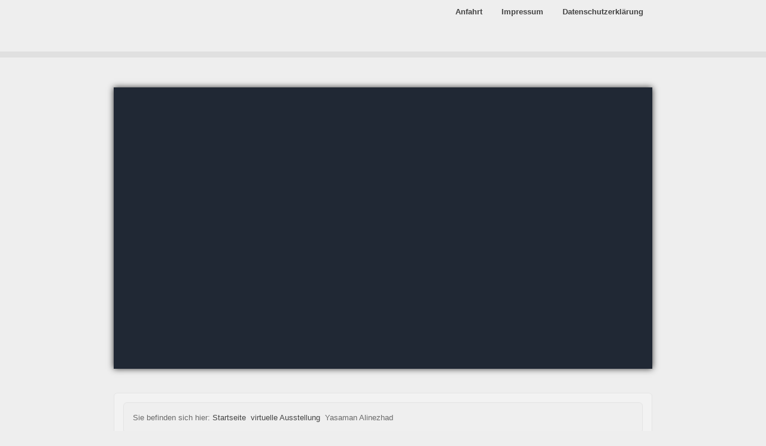

--- FILE ---
content_type: text/html; charset=utf-8
request_url: http://www.hofatelier-weimar.de/virtuelle-ausstellung/140-yasaman-alinezhad.html
body_size: 8435
content:
<!DOCTYPE html>
<html lang="en-gb"><head><base href="http://www.hofatelier-weimar.de/virtuelle-ausstellung/140-yasaman-alinezhad.html"/><meta content="text/html; charset=utf-8" http-equiv="content-type"/><meta content="Hofatelier, Niedergrunstedt, Weimar, Künstler" name="keywords"/><meta content="Hofatelier Niedergrunstedt" name="description"/><meta content="Joomla! - Open Source Content Management" name="generator"/><title>Yasaman Alinezhad</title><link href="/templates/hofatelier/favicon.ico" rel="shortcut icon" type="image/vnd.microsoft.icon"/> <script class="joomla-script-options new" type="application/json">{"csrf.token":"77d9ca892520608c7bcc99d31d0ce6f2","system.paths":{"root":"","base":""},"joomla.jtext":{"PLG_SYS_EPRIVACY_JSMESSAGE":"By clicking OK, you are accepting cookies.","PLG_SYS_EPRIVACY_MESSAGE":"This website uses cookies to manage authentication, navigation, and other functions.  By using our website, you agree that we can place these types of cookies on your device.","PLG_SYS_EPRIVACY_TH_COOKIENAME":"Cookie Name","PLG_SYS_EPRIVACY_TH_COOKIEDOMAIN":"Domain","PLG_SYS_EPRIVACY_TH_COOKIEDESCRIPTION":"Description","PLG_SYS_EPRIVACY_TD_SESSIONCOOKIE":"Session Cookie","PLG_SYS_EPRIVACY_TD_SESSIONCOOKIE_DESC":"The session cookie is required for authentication, preference tracking, and other necessary functions to fully engage with this website.  The name of the session cookie is randomly generated.","PLG_SYS_EPRIVACY_POLICYTEXT":"View Privacy Policy","PLG_SYS_EPRIVACY_LAWLINK_TEXT":"View e-Privacy Directive Documents","PLG_SYS_EPRIVACY_GDPRLINK_TEXT":"View GDPR Documents","PLG_SYS_EPRIVACY_AGREE":"I agree","PLG_SYS_EPRIVACY_DECLINE":"I decline","PLG_SYS_EPRIVACY_CONFIRMUNACCEPT":"Performing this action will remove all cookies set by this website.  Third party cookies will no longer communicate to their parent sites, but cannot be removed by this website and must be removed by other means.\n\nAre you sure you want to disable and remove cookies?"},"plg_system_eprivacy":{"displaytype":"ribbon","autoopen":true,"accepted":false,"root":"\/index.php","cookies":{"sessioncookie":false,"accepted":[]},"cookie":{"domain":".www.hofatelier-weimar.de","path":null},"loginlinks":[],"country":"not detected","cookieregex":[],"policyurl":"kunstlergalerien-7.html&Itemid=22","policytarget":"_blank","agreeclass":"","declineclass":"","lawlink":[]}}</script><meta content="http://www.hofatelier-weimar.de/images/Yasaman.jpg" property="og:image"/>   <meta content="width=device-width, initial-scale=1.0" name="viewport"/><link as="style" href="/media/com_jchoptimize/cache/css/0cde020471e202629f7f8f91054b47a2.css" onload="this.rel='stylesheet'" rel="preload"/><style id="jch-optimize-critical-css">@supports (not (scale:-1)) and (-webkit-hyphens:none){}.activebar-container{margin:0;display:block;position:fixed;top:0;left:0;width:100%;height:auto;z-index:9999;overflow:hidden;overflow-x:hidden}.activebar-container p{display:block;overflow:hidden}.nivoSlider{position:relative;width:100%;height:auto;overflow:hidden}.nivoSlider img{position:absolute;top:0px;left:0px;height:auto;max-width:none !important}.nivo-controlNav a{position:relative;z-index:99;cursor:pointer}.nivo-controlNav a.active{font-weight:bold}.nivo-controlNav .nivo-thumbNavWrapper{z-index:100;display:none;position:absolute;top:0;left:0}.nivo-controlNavHolder{z-index:100;text-align:center !important}.nivo-controlNavHolder .nivo-controlNav{visibility:hidden}.nivo-controlNav{display:inline-block}.ari-image-slider-wrapper{position:relative}.ari-image-slider-wrapper{margin:0 auto}body .ari-image-slider-wCtrlNav{margin-bottom:20px}.nivoSlider{position:relative;margin:0;background:#202834 url(/modules/mod_ariimageslider/mod_ariimageslider/js/themes/default/images/loading.gif) no-repeat 50% 50%;-moz-box-shadow:0px 0px 10px #333;-webkit-box-shadow:0px 0px 10px #333;box-shadow:0px 0px 10px #333}.nivoSlider img{position:absolute;top:0px;left:0px;display:none}.nivo-controlNavHolder{width:auto}.nivo-controlNav{position:relative;width:auto;padding-top:10px}.nivo-controlNav a{display:block;width:10px;height:10px;background:url(/modules/mod_ariimageslider/mod_ariimageslider/js/themes/default/images/bullets.png) no-repeat;text-indent:-9999px;border:0;margin-right:3px;float:left}.nivo-controlNav a.active{background-position:-10px 0}.nivo-arrow-border{border-color:#0E0E0E transparent transparent transparent;border-style:solid;border-width:5px;height:0;width:0;position:absolute;bottom:100%;margin-bottom:-5px;left:0}.nivo-arrow{border-color:#FFF transparent transparent transparent;border-style:solid;border-width:5px;height:0;width:0;position:absolute;bottom:100%;margin-bottom:-5px;left:0}.plg_system_eprivacy_module .plg_system_eprivacy_message{border:1px solid #a9a900;background-color:#ffffe1;padding:5px}.plg_system_eprivacy_module .plg_system_eprivacy_message button.plg_system_eprivacy_agreed{color:#000;background-color:#0f0}.plg_system_eprivacy_module .plg_system_eprivacy_message button.plg_system_eprivacy_declined{color:#fff;background-color:#f00}.plg_system_eprivacy_module div.plg_system_eprivacy_accepted,.plg_system_eprivacy_module div.plg_system_eprivacy_declined{overflow:hidden;border:1px solid #ccc;color:#999;vertical-align:middle;padding:5px}.plg_system_eprivacy_module div.plg_system_eprivacy_accepted button,.plg_system_eprivacy_module div.plg_system_eprivacy_declined button{float:right}.activebar-container{background-color:#ffffe1;border-bottom:1px solid #000;color:#000}.activebar-container p{margin:5px;text-align:left}.activebar-container button{float:right;clear:none;margin:5px 10px;padding:5px 10px}.activebar-container button.decline{color:#fff;background-color:#f00}.activebar-container ul.links,.activebar-container ul.links li{display:block}.activebar-container ul.links li{margin:0 5px;float:left;clear:none}#ais_95_wrapper{max-width:900px}#ais_95{width:100%;height:auto}.ari-image-slider-loading #ais_95{height:470px}html,body,div,span,applet,object,iframe,h1,h2,h3,h4,h5,h6,p,blockquote,pre,a,abbr,acronym,address,big,cite,code,del,dfn,em,font,img,ins,kbd,q,s,samp,small,strike,strong,sub,sup,tt,var,b,u,i,center,dl,dt,dd,ol,ul,li,fieldset,form,label,legend,table,caption,tbody,tfoot,thead,tr,th,td{margin:0;padding:0;border:0;outline:0;font-size:100%}blockquote,q{quotes:none}blockquote:before,blockquote:after,q:before,q:after{content:'';content:none}ins{text-decoration:none}del{text-decoration:line-through}.item-page{}fieldset{margin:1em;padding:1em}html{font:100.01% Arial,Helvetica,sans-serif;color:#000;min-height:100%}body{font:100.01% Arial,Helvetica,sans-serif;color:#6a6a6a;background:#eee url('/templates/hofatelier/images/bg_body.jpg') repeat left top}*{margin:0px;padding:0px}form{margin:0;padding:0}img,table{border:none}table{width:100%;border-collapse:collapse;border-spacing:0}ol,ul{list-style:none}caption,th,td{text-align:left;font-weight:normal}blockquote:before,blockquote:after,q:before,q:after{content:""}blockquote,q{quotes:"" ""}abbr,acronym{border:0}.inner{width:900px;margin:0 auto;font-size:13px;line-height:20px}#top{height:86px;border-bottom:10px solid #e0e0e0}#logo{width:500px;float:left;height:86px;background:transparent url('/templates/hofatelier/images/logo.png') no-repeat left 10px}#topnav{width:400px;float:left;height:86px;text-align:right}#branding{height:510px;padding-top:50px;background:transparent url('/templates/hofatelier/images/bg_branding.jpg') repeat-x left top}#branding-inner{}#page{}#breadcrumbs{background:none repeat scroll 0 0 #EFEFEF;border:1px solid #E4E4E4;padding:15px;margin-bottom:15px;border-radius:6px}#conwrap{background:none repeat scroll 0 0 #F2F2F2;border:1px solid #E4E4E4;padding:15px;border-radius:6px;margin-bottom:15px}#comwrap{float:left;width:650px;margin-right:15px;overflow:hidden}#sidebar-a{float:left;width:200px}#footer{padding-bottom:15px}#footer-a{width:400px;padding-left:50px;float:left;color:#8a8a8a;font-weight:bold}#footer-b{width:400px;padding-right:50px;float:left;text-align:right;color:#8a8a8a;font-weight:bold}#cookieoption .inner{background-color:#F2F2F2;border-radius:6px;margin-bottom:20px;border:1px solid #E4E4E4}#cookieoption .inner .custom{padding-bottom:15px;text-align:center}.clear{clear:both;height:0px;width:0px;font-size:0.0em;visibility:hidden}#topnav ul{padding-top:0px;text-align:right}#topnav li{padding-left:2px;display:inline-block;position:relative}#topnav li:first-child{background:none;padding-left:0px}#topnav li a{display:inline-block;line-height:40px;color:#444;text-decoration:none;padding:0px 15px 0px 15px;background:none;font-size:13px;font-weight:bold;-webkit-transition:color 0.2s linear,background 0.2s linear;-moz-transition:color 0.2s linear,background 0.2s linear;-o-transition:color 0.2s linear,background 0.2s linear;transition:color 0.2s linear,background 0.2s linear}#topnav li.current a,#topnav li a:hover{color:#8a8a8a;text-decoration:none;-webkit-transition:color 0.2s linear,background 0.2s linear;-moz-transition:color 0.2s linear,background 0.2s linear;-o-transition:color 0.2s linear,background 0.2s linear;transition:color 0.2s linear,background 0.2s linear}#mobile-topnav{display:none;background-color:#000;padding:20px}#mobile-topnav ul li{text-align:center;padding:8px 0px}#mobile-topnav ul li a{color:#fff;text-decoration:none;display:block;width:60%;margin:0 auto}#sidebar-a div{margin-bottom:15px;background-color:#F4F4F4;border:1px solid #E0E0E0;border-radius:6px;padding:15px}#sidebar-a div:last-child{margin-bottom:0px}#sidebar-a div div{margin:0px;padding:0px;border:none}#sidebar-a h3{color:#333;font-size:15px;text-transform:uppercase;font-weight:bold;margin:0;margin-bottom:5px;padding:15px;background-color:#EFEFEF;border:1px solid #E0E0E0;border-radius:6px}#sidebar-a h4{padding:0 0 2px}#sidebar-a a.readmore{display:block;text-align:right;text-decoration:none}#sidebar-a ul.newsflash-vert,#sidebar-a ul.menu{list-style:none outside none;margin:0;padding:0 0}#sidebar-a ul li.newsflash-item{padding:15px 0px;border-bottom:1px solid #E0E0E0}#sidebar-a ul li.newsflash-item:last-child{border-bottom:none;padding-bottom:0px}#sidebar-a ul.newsflash-vert li:first-child{padding-top:5px}#sidebar-a ul.newsflash-vert .article-separator{display:none}#sidebar-a ul li{padding:2px 3px}#sidebar-a ul.menu li{margin:0;padding:0px;margin-left:15px;line-height:22px;color:#8a8a8a;list-style-type:disc}#sidebar-a ul.menu li:first-child{padding-top:0px;border-top:none}#sidebar-a ul.menu a:link,#sidebar-a ul.menu a:active,#sidebar-a ul.menu a:visited{color:#444;text-decoration:none;font-weight:bold}#sidebar-a ul.menu li.active a,#sidebar-a ul.menu a:hover{color:#8a8a8a;text-decoration:none}#sidebar-a a:link,#sidebar-a a:active,#sidebar-a a:visited{text-decoration:underline;color:#444}#sidebar-a a:hover{text-decoration:none}#footer a{color:#8a8a8a;text-decoration:none}#footer a:hover,#footer li a:hover{text-decoration:underline}#breadcrumbs{line-height:20px}#breadcrumbs a{text-decoration:none;color:#444}#breadcrumbs a:hover{text-decoration:underline}#component h1,#component h2,#component h3,#component h4,#component h5,.contentheading,.componentheading{margin:0 0 0.7em 0;padding:0;text-transform:uppercase}#component h1,.contentheading,.componentheading{font-size:22px;line-height:28px;color:#444;font-weight:bold;margin-bottom:20px}#component h2{font-size:18px;line-height:24px;color:#444;font-weight:bold;margin-bottom:15px}#component h3{font-size:1.2em;color:#444;font-weight:bold;margin:0 0 0.5em 0}#component h4{font-size:100%;text-transform:uppercase}#component h1 a,#component h2 a,#component h3 a,#component h4 a,#component h1 a:hover,#component h2 a:hover,#component h3 a:hover,#component h4 a:hover{color:inherit;text-decoration:none !important}#component p{margin:5px 0px}#component a{text-decoration:none;color:#444}#component a:hover{text-decoration:underline}#logo-link{height:100%;width:100%;display:inline-block;text-indent:-9999em;font-size:0em}#gototop{font-weight:bold;font-size:10px;text-align:center;width:40px;height:40px;background:#8a8a8a url('/templates/hofatelier/images/top.png') no-repeat center center;color:#fff;font-size:11px;text-decoration:none;position:fixed;right:10px;bottom:10px;border-radius:20px;transition:all .5s ease}#gototop.totop-hidden{opacity:0}#gototop:hover{}#cookieoption .plg_system_eprivacy_module{font-color:14px;color:#fff;padding:15px}#cookieoption .plg_system_eprivacy_module p{margin:0px}#cookieoption .plg_system_eprivacy_module div.plg_system_eprivacy_accepted,#cookieoption .plg_system_eprivacy_module div.plg_system_eprivacy_declined{border:none !important;padding:0px;text-align:center;color:#555}#cookieoption .plg_system_eprivacy_module button{background-color:#fff !important;border-radius:0px;box-shadow:none;height:auto;line-height:inherit;color:#757575;border:2px solid #757575 !important;font-weight:bold;float:none !important;margin:0 auto;line-height:38px;display:block;transition:all .2s ease-in-out;padding:0px 15px;cursor:pointer}#cookieoption .plg_system_eprivacy_module button:hover{color:#fff;background-color:#757575 !important;transition:all .2s ease-in-out}#cookieoption a{color:#555}body .activebar-container{position:fixed;bottom:0px;left:0px;top:auto;width:100%;background-color:#000;color:#fff;padding:15px 0px;z-index:400000;max-height:60px !important}body .activebar-container a{color:#fff;text-decoration:underline}body .activebar-container p{padding:0px 20px;font-size:13px;margin-bottom:10px}body .activebar-container button{border-radius:0px;box-shadow:none;line-height:26px;color:#fff;border:1px solid #fff;font-weight:bold}body .activebar-container button.decline{margin-right:20px}body .activebar-container button:hover{box-shadow:0px 0px 3px 1px #fff}#top a{color:#444;text-decoration:none}#top a:hover{text-decoration:underline}.flexnav{-webkit-transition:none;-moz-transition:none;-ms-transition:none;transition:none;-webkit-transform-style:preserve-3d;overflow:hidden;margin:0 auto;width:100%;max-height:0}.flexnav li{font-size:100%;position:relative;overflow:hidden}#mainnav .flexnav li a{position:relative;display:block;padding:0px 22px;font-size:18px;line-height:48px;z-index:2;overflow:hidden;color:#fff;text-decoration:none;background-color:#000;border-bottom:1px solid #fff}#mainnav .flexnav li a:hover,#mainnav .flexnav li.active>a{background-color:#e0e0e0;color:#000}.flexnav li ul{width:100%}.flexnav li ul li{font-size:100%;position:relative;overflow:hidden}.flexnav li ul li a{display:block;padding-left:42px}.flexnav ul li ul li a{}.flexnav ul li ul li ul li a{}.menu-button{position:relative;display:block;padding:0;line-height:50px;color:#fff;font-size:20px;cursor:pointer;text-align:center;background-color:#000;border-bottom:1px solid rgba(0,0,0,0.2)}@media all and (min-width:680px){.menu{text-align:center}.menu li{text-align:left}.flexnav{overflow:visible;z-index:18000;max-height:none}#mainnav .flexnav li{position:relative;list-style:none;float:left;display:block;overflow:visible;z-index:18000;padding:0px;height:36px;line-height:36px}#mainnav .flexnav li:hover{}#mainnav .flexnav li:first-child{}.flexnav li ul{}#mainnav .flexnav li a{border-bottom:none;display:block;color:#000;font-weight:bold;padding:0px 12px;text-decoration:none;text-transform:uppercase;font-size:14px;letter-spacing:3px;height:36px;line-height:36px;background-color:transparent;text-align:center;z-index:18000;-moz-transition:all 0.4s ease-out;-ms-transition:all 0.4s ease-out;-webkit-transition:all 0.4s ease-out;-o-transition:all 0.4s ease-out;transition:all 0.4s ease-out;-webkit-backface-visibility:hidden}#mainnav .flexnav li:hover>a{color:#fff !important;background:transparent}#mainnav .flexnav li.active>a{color:#fff !important;background:transparent}.flexnav li:hover>a{background-color:#cacaca}.flexnav li>ul{position:absolute;top:-50px;overflow:visible;left:0;width:200px;z-index:-17000;opacity:0;height:0px !important;background-color:#27398a;border:1px solid #fff;-webkit-transform:translate3d(0,0,0);-moz-transition:all 0.4s ease-out;-ms-transition:all 0.4s ease-out;-webkit-transition:all 0.4s ease-out;-o-transition:all 0.4s ease-out;transition:all 0.4s ease-out;box-shadow:0 6px 12px rgba(0,0,0,0.176)}.flexnav li:hover>ul{opacity:1;top:36px;z-index:17000;display:block !important;height:auto !important;-moz-transition:display 0s ease-out;-moz-transition:opacity 0.4s ease-out;-moz-transform:translate(0px,0px);-o-transform:translate(0,0px);-webkit-transform:translate(0,0px)}.flexnav ul li:hover>ul{top:0px}#mainnav .flexnav li>ul li{width:200px;border:none !important;margin:0px !important;padding:0px !important;float:left;display:block;height:40px !important;line-height:40px !important;position:relative;z-index:17000;background-color:#000;opacity:1;-webkit-transform:translate3d(0,0,0)}.flexnav li ul li>ul{margin-left:100%;top:-2px}#mainnav .flexnav li ul li a{border:none !important;padding-left:22px;text-align:left;overflow:hidden;color:#fff;height:40px !important;line-height:40px !important;font-size:12px;-moz-transition:all 0s ease-out;-ms-transition:all 0s ease-out;-webkit-transition:all 0s ease-out;-o-transition:all 0s ease-out;transition:all 0s ease-out}#mainnav .flexnav li ul li a:hover{background-color:#fff;color:#000 !important}.flexnav li ul li:last-child>a{}.menu-button{display:none}}@media (min-width:700px){body .activebar-container p{width:50%;float:left;font-size:14px;margin:0px}body .activebar-container ul.links{display:inline-block}body #sidebar-a img{max-width:100%;height:auto}}@media (min-width:1100px){body .activebar-container p{width:60%;float:left;font-size:14px;margin:0px}}@media (min-width:1200px){#mainnav{display:none}}@media (min-width:970px) AND (max-width:1199px){#mainnav{display:none}}@media (min-width:680px) AND (max-width:969px){body{background-image:none}#mainnav{display:none}body #conwrap{padding:0px 10px}img{max-width:100%;height:auto}}@media (min-device-width:0px) and (max-width:680px){body{background:none}html{}body #conwrap{padding:0px 10px}#sidebar-a,.inner{width:100%;float:none}#footer-a,.mobile-hidden,#breadcrumbs,.nivo-controlNav,#topnav{display:none}#top{background-position:center center;margin:0px}#logo{width:80%;float:none;background-position:center center;background-size:contain;margin:0 auto}#branding{background:none;background-color:#000;padding-top:10px;padding-bottom:10px;height:auto}#conwrap{margin-bottom:0px}#comwrap{float:none;width:100%;margin-right:0px}#sidebar-a div:last-child{margin-bottom:15px}#component{padding:20px 15px}#component img{max-width:100%;height:auto;margin:0px auto 10px !important;float:none !important;display:block}.small,.createdate,.modifydate{padding:0px;text-align:left}#mobile-topnav{display:block}#footer-a,#footer-b{float:none;width:100%;text-align:center;padding:0px}#footer{padding:15px}body .activebar-container{max-height:250px !important}body .activebar-container button{margin-left:20px;float:none !important}body .activebar-container ul.links{display:block;width:100%;padding:10px 0px}body .activebar-container ul.links li{display:block;text-align:center;float:none !important;margin:0px}}@media screen and (max-width:@screen-sm){td{width:100% !important;display:block;max-width:100%}}@media screen and (max-width:380px){iframe{height:250px !important;width:250px !important;margin:0 auto;max-width:80% !important}}@media screen and (min-width:380px) and (max-width:@screen-sm){iframe{height:320px !important;width:380px !important;margin:0 auto;max-width:80% !important}}</style> </head><body class="itemid-580"> <a href="/" name="oben"></a> <div id="top"><div class="inner"><div id="logo"> <a href="/" id="logo-link"></a> </div><div id="topnav"><ul class="menu"> <li class="item-4"><a href="/anfahrt.html">Anfahrt</a></li><li class="item-3"><a href="/impressum.html">Impressum</a></li><li class="item-389"><a href="/datenschutzerklaerung.html">Datenschutzerklärung</a></li></ul></div><div class="clear"></div></div></div><div class="container" id="menue"><div class="navbar navbar-inverse" id="mainnav"><div class="menu-button">Menü</div><ul class="menu flexnav"> <li class="item-36"><a href="/">Home</a></li><li class="item-282"><a href="/ausstellungen-2021.html">Ausstellungen 2022</a></li><li class="item-9 deeper parent"><a href="/verein.html">Der Verein</a><ul class="nav-child unstyled small"><li class="item-35"><a href="/verein/bilder-aus-dem-vereinsleben.html">Bilder aus dem Vereinsleben</a></li></ul></li><li class="item-11"><a href="/ziele.html">Ziele</a></li><li class="item-6 deeper parent"><a href="/kuenstler.html">Künstler</a><ul class="nav-child unstyled small"><li class="item-14 deeper parent"><a href="/kuenstler/kuenstlerseiten.html">Künstlerseiten</a><ul class="nav-child unstyled small"><li class="item-194 deeper parent"><a href="/kuenstler/kuenstlerseiten/rosalinde-rasche.html">Rosalinde Rasche</a><ul class="nav-child unstyled small"><li class="item-195"><a href="/kuenstler/kuenstlerseiten/rosalinde-rasche.html">Rosalinde Rasche</a></li><li class="item-196"><a href="/kuenstler/kuenstlerseiten/rosalinde-rasche/vita.html">Vita</a></li><li class="item-204"><a href="/kuenstler/kuenstlergalerien/category/23-rosalinde-rasche.html">Galerie</a></li><li class="item-197"><a href="/kuenstler/kuenstlerseiten/rosalinde-rasche/kontakt.html">Kontakt</a></li></ul></li><li class="item-29 deeper parent"><a href="/kuenstler/kuenstlerseiten/heidi-heiland.html">Heidi Heiland</a><ul class="nav-child unstyled small"><li class="item-180"><a href="/kuenstler/kuenstlerseiten/heidi-heiland.html">Heidi Heiland</a></li><li class="item-181"><a href="/kuenstler/kuenstlerseiten/heidi-heiland/vita.html">Vita</a></li><li class="item-199"><a href="/kuenstler/kuenstlergalerien/category/5-heiland.html">Galerie</a></li><li class="item-182"><a href="/kuenstler/kuenstlerseiten/heidi-heiland/kontakt.html">Kontakt</a></li></ul></li><li class="item-30 deeper parent"><a href="/kuenstler/kuenstlerseiten/rolf-hofmann.html">Rolf Hofmann</a><ul class="nav-child unstyled small"><li class="item-190"><a href="/kuenstler/kuenstlerseiten/rolf-hofmann/lebenslauf.html">Lebenslauf</a></li><li class="item-191"><a href="/kuenstler/kuenstlerseiten/rolf-hofmann/oevre.html">Oevre</a></li><li class="item-192"><a href="/kuenstler/kuenstlerseiten/rolf-hofmann/ausstellungen.html">Ausstellungen</a></li><li class="item-200"><a href="/kuenstler/kuenstlergalerien/category/1-hofmann.html">Galerie</a></li><li class="item-193"><a href="/kuenstler/kuenstlerseiten/rolf-hofmann/kontakt.html">Kontakt</a></li></ul></li><li class="item-33 deeper parent"><a href="/kuenstler/kuenstlerseiten/arndt-joshat.html">Arndt Joshat</a><ul class="nav-child unstyled small"><li class="item-176"><a href="/kuenstler/kuenstlerseiten/arndt-joshat.html">Arndt Joshat</a></li><li class="item-177"><a href="/kuenstler/kuenstlerseiten/arndt-joshat/lebenslauf.html">Lebenslauf</a></li><li class="item-178"><a href="/kuenstler/kuenstlerseiten/arndt-joshat/ausstellungen.html">Ausstellungen</a></li><li class="item-201"><a href="/kuenstler/kuenstlergalerien/category/6-joshat.html">Galerie</a></li><li class="item-179"><a href="/kuenstler/kuenstlerseiten/arndt-joshat/kontakt.html">Kontakt</a></li></ul></li><li class="item-31 deeper parent"><a href="/kuenstler/kuenstlerseiten/anna-schuch.html">Anna Schuch</a><ul class="nav-child unstyled small"><li class="item-171"><a href="/kuenstler/kuenstlerseiten/anna-schuch.html">Anna Schuch</a></li><li class="item-172"><a href="/kuenstler/kuenstlerseiten/anna-schuch/kuenstlerischer-werdegang.html">Künstlerischer Werdegang</a></li><li class="item-173"><a href="/kuenstler/kuenstlerseiten/anna-schuch/personalausstellungen.html">Personalausstellungen</a></li><li class="item-174"><a href="/kuenstler/kuenstlerseiten/anna-schuch/ausstellungsbeteiligungen.html">Ausstellungsbeteiligungen</a></li><li class="item-202"><a href="/kuenstler/kuenstlergalerien/category/7-schuch.html">Galerie</a></li><li class="item-175"><a href="/kuenstler/kuenstlerseiten/anna-schuch/kontakt.html">Kontakt</a></li></ul></li></ul></li><li class="item-32"><a href="/kuenstler/kuenstlergalerien.html">Künstlergalerien</a></li></ul></li><li class="item-12"><a href="/cafe.html">Kaffee, Kunst &amp; Kuchen</a></li><li class="item-28"><a href="/oeffnungszeiten.html">Öffnungszeiten</a></li><li class="item-580 current active"><a href="/virtuelle-ausstellung.html">virtuelle Ausstellung</a></li></ul></div></div><div id="branding"><div class="inner"><div id="branding-inner"><div class="ari-image-slider-wrapper ari-image-slider-loading ari-is-theme-default ari-image-slider-wCtrlNav" id="ais_95_wrapper"><div class="ari-image-slider nivoSlider" id="ais_95"> <img alt="" class="imageslider-item" height="470" src="/images/slideshow/01.jpg" title="" width="900"/> <img alt="" class="imageslider-item" height="470" src="/images/slideshow/02.jpg" style="display:none" title="" width="900"/> <img alt="" class="imageslider-item" height="470" src="/images/slideshow/03.jpg" style="display:none" title="" width="900"/> <img alt="" class="imageslider-item" height="470" src="/images/slideshow/04.jpg" style="display:none" title="" width="900"/> </div><div class="nivo-controlNavHolder"><div class="nivo-controlNav"> <a class="nivo-control active" href="/" rel="0"> <span class="nivo-thumbNavWrapper"> 0 <span class="nivo-arrow-border"></span> <span class="nivo-arrow"></span> </span> </a> <a class="nivo-control" href="/" rel="1"> <span class="nivo-thumbNavWrapper"> 1 <span class="nivo-arrow-border"></span> <span class="nivo-arrow"></span> </span> </a> <a class="nivo-control" href="/" rel="2"> <span class="nivo-thumbNavWrapper"> 2 <span class="nivo-arrow-border"></span> <span class="nivo-arrow"></span> </span> </a> <a class="nivo-control" href="/" rel="3"> <span class="nivo-thumbNavWrapper"> 3 <span class="nivo-arrow-border"></span> <span class="nivo-arrow"></span> </span> </a> </div></div></div></div></div></div><div id="page"><div class="inner"><div id="conwrap"><div id="breadcrumbs"><div class="breadcrumbs"> <span class="showHere">Sie befinden sich hier: </span><a class="pathway" href="/">Startseite</a> <img alt="" src="/templates/hofatelier/images/system/arrow.png"/> <a class="pathway" href="/virtuelle-ausstellung.html">virtuelle Ausstellung</a> <img alt="" src="/templates/hofatelier/images/system/arrow.png"/> <span>Yasaman Alinezhad</span></div></div><div id="comwrap"><div id="component"><div id="system-message-container"> </div><div class="item-page"><h1> <a href="/virtuelle-ausstellung/140-yasaman-alinezhad.html"> Yasaman Alinezhad</a> </h1><p><img alt="Yasaman" height="384" src="/images/Yasaman.jpg" style="display: block; margin-left: auto; margin-right: auto;" width="288"/>Bazar</p><p> </p><p>Moschee in Teheran, Aquarell 250€</p><p> </p><p></p><p>Im Bazar, Aquarell, 350€</p><p> </p><p></p><p>  <strong><span style="font-family: arial, helvetica, sans-serif;">Isfahan, die Hauptstadt der gleichnamigen Provinz im Iran. Aquarell, 200€</span></strong></p></div></div></div><div id="sidebar-a"><div class="module _menu mobile-hidden"><div><div><div><ul class="menu"> <li class="item-36"><a href="/">Home</a></li><li class="item-282"><a href="/ausstellungen-2021.html">Ausstellungen 2022</a></li><li class="item-9 parent"><a href="/verein.html">Der Verein</a></li><li class="item-11"><a href="/ziele.html">Ziele</a></li><li class="item-6 parent"><a href="/kuenstler.html">Künstler</a></li><li class="item-12"><a href="/cafe.html">Kaffee, Kunst &amp; Kuchen</a></li><li class="item-28"><a href="/oeffnungszeiten.html">Öffnungszeiten</a></li><li class="item-580 current active"><a href="/virtuelle-ausstellung.html">virtuelle Ausstellung</a></li></ul></div></div></div></div><div class="module"><div><div><div><div class="custom"><p><img alt="Katalog 30Jahre Hofatelier" height="170" src="/images/stories/Ausstellungen/2020/Katalog_30Jahre_Hofatelier.jpg" width="170"/></p></div></div></div></div></div><div class="module"><div><div><div><h3>Corona Folgen – Bitte um Spenden</h3><div class="custom"><p>Die Coronakrise und ihre Einschränkungen reißen auch bei uns Löcher in die ohnehin nie prall gefüllten Kassen. Daher möchten wir auf diesem Weg um Spenden bitten. Wenn Ihnen/Euch eine Einrichtung wie das Hofatelier am Herzen liegt, bitten wir um eine Spende auf das Vereinskonto DE26 8204 0000 0452 6190 00 bei der Commerzbank, Stichwort "Coronaspende".</p><p>Schon kleine Beträge können uns helfen diese Zeit zu überstehen, Danke!</p></div></div></div></div></div><div class="module"><div><div><div><h3>Kurs „Das Land des Freundes“</h3><div class="custom"><p><img alt="urbansketcher" class="mybox" height="345" src="/images/stories/Ausstellungen/2020/hafez.jpg" width="200"/></p><p><br/><a href="/virtuelle-ausstellung/8-allgemein/132-kurs-das-land-des-freundes.html">weiterlesen ...</a></p></div></div></div></div></div><div class="module"><div><div><div><h3>Urban Sketchers – Zeichnen vor Ort</h3><div class="custom"> <img alt="urbansketcher" class="mybox" height="249" src="/images/stories/Ausstellungen/2018/urbansketcher.jpg" width="170"/><br/><br/>weiterlesen ...</div></div></div></div></div><div class="module"><div><div><div><h3>Nachrichten</h3><ul class="newsflash-vert mod-list"> <li class="newsflash-item"><h4 class="newsflash-title"> <a href="/virtuelle-ausstellung/27-nachrichten/105-projekt-sommer-ferien-freizeit.html"> Im Kabinett </a> </h4><p>ist im Moment eine Auswahl von Arbeiten verschiedener Künstler zum Entdecken zu sehen.</p><p> </p><p> </p><p> </p><p> </p><p><span style="font-size: 12pt;"></span><br/><br/></p> <a class="readmore" href="/virtuelle-ausstellung/27-nachrichten/105-projekt-sommer-ferien-freizeit.html">Read more ...</a> <span class="article-separator"> </span> </li> <li class="newsflash-item"><h4 class="newsflash-title"> <a href="/virtuelle-ausstellung/27-nachrichten/86-geistlichen-abendmusiken.html"> Ferienfreizeiten/ Workshops/ Druckwerkstatt </a> </h4> <a class="readmore" href="/virtuelle-ausstellung/27-nachrichten/86-geistlichen-abendmusiken.html">Read more ...</a> <span class="article-separator"> </span> </li> <li class="newsflash-item"><h4 class="newsflash-title"> <a href="/virtuelle-ausstellung/27-nachrichten/82-neuer-kreativ-zirkel-im-hofatelier.html"> Der Malkurs von Andreas Fusti im Hofatelier </a> </h4><p>setzt seine Arbeit immer dienstags von 17 bis 20 Uhr fort.</p> <span class="article-separator"> </span> </li> </ul> </div></div></div></div></div><div class="clear"></div></div></div></div><div id="mobile-topnav"><ul class="menu"> <li class="item-4"><a href="/anfahrt.html">Anfahrt</a></li><li class="item-3"><a href="/impressum.html">Impressum</a></li><li class="item-389"><a href="/datenschutzerklaerung.html">Datenschutzerklärung</a></li></ul></div><div id="footer"><div class="inner"><div id="footer-a">   </div><div id="footer-b"> 2007 - 2023 © Hofatelier - powered by <a href="http://www.studioh.de/" target="_blank">studio H</a> </div><div class="clear"></div></div></div><div id="cookieoption"><div class="inner"><div class="plg_system_eprivacy_module"><div class="plg_system_eprivacy_message" style="display:none"><p>This website uses cookies to manage authentication, navigation, and other functions. By using our website, you agree that we can place these types of cookies on your device.</p><p><a href="/datenschutzerklaerung.html" target="_blank">View Privacy Policy</a></p><button class="plg_system_eprivacy_agreed">I agree</button> <button class="plg_system_eprivacy_declined">I decline</button> </div><div class="plg_system_eprivacy_declined" style="display:none"><p> You have declined cookies. This decision can be reversed.<br/><br/> <button class="plg_system_eprivacy_reconsider">Reconsider Cookies</button> </p> </div><div class="plg_system_eprivacy_accepted" style="display:none"><p> You have allowed cookies to be placed on your computer. This decision can be reversed.<br/><br/> <button class="plg_system_eprivacy_accepted">Remove Cookies</button> </p> </div> </div><div id="plg_system_eprivacy" style="display:none"></div><div class="custom"> Weitere Informationen zu Cookies erhalten Sie in unserer <a href="/datenschutzerklaerung.html"><strong>Datenschutzerklärung</strong></a>.</div></div></div> <a class="totop-hidden" href="#oben" id="gototop"></a> <div class="activebar-container" style="display:none"><p>This website uses cookies to manage authentication, navigation, and other functions. By using our website, you agree that we can place these types of cookies on your device.</p><ul class="links"> <li>View Privacy Policy</li> </ul> <button class="decline">I decline</button> <button class="accept">I agree</button> </div> <script async="" src="/media/com_jchoptimize/cache/js/dc09abf81e67066a2f2b5e025677d4ef.js"></script>  &nbsp;<script defer src="https://static.cloudflareinsights.com/beacon.min.js/vcd15cbe7772f49c399c6a5babf22c1241717689176015" integrity="sha512-ZpsOmlRQV6y907TI0dKBHq9Md29nnaEIPlkf84rnaERnq6zvWvPUqr2ft8M1aS28oN72PdrCzSjY4U6VaAw1EQ==" data-cf-beacon='{"version":"2024.11.0","token":"48845d12494743b9b5290ed46400af10","r":1,"server_timing":{"name":{"cfCacheStatus":true,"cfEdge":true,"cfExtPri":true,"cfL4":true,"cfOrigin":true,"cfSpeedBrain":true},"location_startswith":null}}' crossorigin="anonymous"></script>
</body></html>